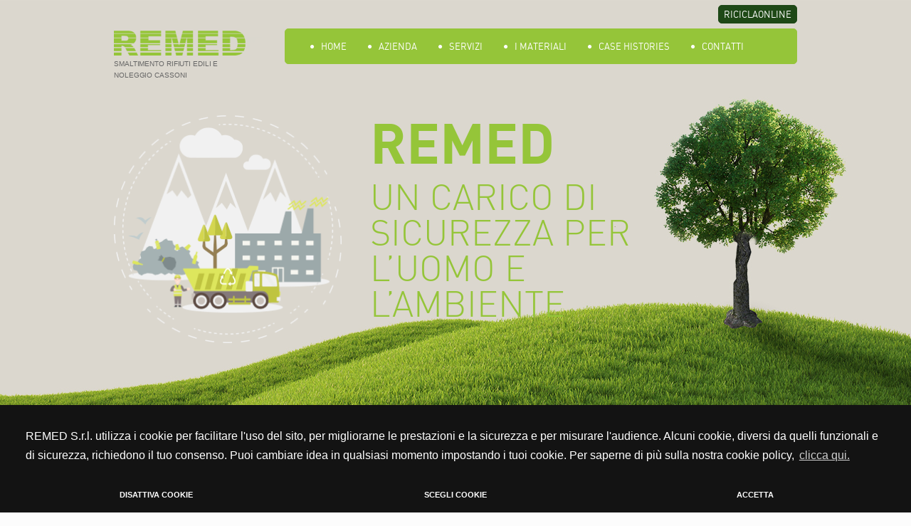

--- FILE ---
content_type: text/html; charset=UTF-8
request_url: http://www.remed.it/i-materiali/isolanti.html
body_size: 7550
content:





<!DOCTYPE html>
<html lang="it">

<head>
	<meta http-equiv="Content-Type" content="text/html; charset=UTF-8" />
	<title>Smaltimento Materiale Isolante</title>
	<meta name="description" content="Remed si occupa dello smaltimento di materiale isolante privi di amianto quale lana di vetro/roccia non pericolosa, perlite e vermiculite derivanti da opere di costruzione">

	<meta name="format-detection" content="telephone=no" />
	<meta content='width=device-width, initial-scale=1.0, maximum-scale=1.0, user-scalable=0' name='viewport' />

	<!-- CSS -->
	<link rel="stylesheet" href="http://www.remed.it/css/normalize.css">
	<link rel="stylesheet" href="http://www.remed.it/css/slick.css" type="text/css" />
	<link rel="stylesheet" href="http://www.remed.it/css/slick-theme.css" type="text/css" />

	<link rel="stylesheet" href="http://www.remed.it/css/datepicker.css" type="text/css" />

	<link rel="stylesheet" href="http://www.remed.it/css/fonts.css" type="text/css" />
	<link rel="stylesheet" href="http://www.remed.it/css/colorbox.css" type="text/css" />
	<link rel="stylesheet" href="http://www.remed.it/font-awesome-4.7.0/css/font-awesome.min.css" type="text/css" />
	<link rel="stylesheet" href="http://www.remed.it/css/fancySelect.css" />
	<link rel="stylesheet" href="http://www.remed.it/css/minimal/grey.css" />
	<link rel="stylesheet" href="http://www.remed.it/css/jquery.multilevelpushmenu.css" type="text/css" />
	<link rel="stylesheet" href="http://www.remed.it/css/jquery.accordion.css" type="text/css" />

	<link rel="stylesheet" href="http://www.remed.it/css/sweetalert2.min.css" type="text/css" />

	<link rel="stylesheet" href="http://www.remed.it/css/bootstrap-grid.css" type="text/css" media="screen" />
	<link rel="stylesheet" href="http://www.remed.it/css/griglia.css" type="text/css" media="screen" />
	<link rel="stylesheet" href="http://www.remed.it/css/print.css" media="print" type="text/css" />
	<link rel="stylesheet" href="http://www.remed.it/css/style.css?1684753464" type="text/css" />

	<link rel="stylesheet" href="http://www.remed.it/css/jquery.menu.css" type="text/css" />
	<!-- media query css -->

	<link rel="stylesheet" media="(min-width: 961px)" href="http://www.remed.it/css/desktop.css">
	<link rel="stylesheet" media="(min-width: 701px) and (max-width: 960px)" href="http://www.remed.it/css/tablet.css">
	<link rel="stylesheet" media="(max-width: 700px)" href="http://www.remed.it/css/mobile.css?1684751680">
	<link rel="shortcut icon" type="image/x-icon" href="http://www.remed.it/images/favicon.png" />

	<script>
		function getCookie(name) {
			var match = document.cookie.match(new RegExp('(^| )' + name + '=([^;]+)'));
			if (match) return match[2];
		}

		function grepArray(elems, callback, inv) {
			var ret = [];

			// Go through the array, only saving the items  
			// that pass the validator function  
			for (var i = 0, length = elems.length; i < length; i++) {
				if (!inv !== !callback(elems[i], i)) {
					ret.push(elems[i]);
				}
			}

			return ret;
		}

		var categorycookieold = getCookie('categorycookie');
		var anycookies = 1;
		let categorycookieoldo = [];
		if (typeof categorycookieold !== 'undefined') {
			categorycookieoldo = JSON.parse(categorycookieold);
			anycookies = 0;
		}
	</script>

	<!-- Global Site Tag (gtag.js) - Google Analytics www.remed.it-->

	<!-- <script async src="https://www.googletagmanager.com/gtag/js?id=UA-98339994-2"></script>
	<script>
	  window.dataLayer = window.dataLayer || [];
	  function gtag(){dataLayer.push(arguments)};
	  gtag('js', new Date());
	  gtag('config', 'UA-98339994-2');
	</script> -->
	
	<!-- Meta Pixel Code -->
	<script>
		! function(f, b, e, v, n, t, s) {
			if (f.fbq) return;
			n = f.fbq = function() {
				n.callMethod ?
					n.callMethod.apply(n, arguments) : n.queue.push(arguments)
			};
			if (!f._fbq) f._fbq = n;
			n.push = n;
			n.loaded = !0;
			n.version = '2.0';
			n.queue = [];
			t = b.createElement(e);
			t.async = !0;
			t.src = v;
			s = b.getElementsByTagName(e)[0];
			s.parentNode.insertBefore(t, s)
		}(window, document, 'script',
			'https://connect.facebook.net/en_US/fbevents.js');
		fbq('init', '321394800131365');
		fbq('track', 'PageView');
	</script>
	<noscript><img height="1" width="1" style="display:none" src="https://www.facebook.com/tr?id=321394800131365&ev=PageView&noscript=1" /></noscript>
	<!-- End Meta Pixel Code -->

</head>

<body>
		<header>
		<div class="container">
			<a target="_blank" class="riciclaonlinebtn" href="https://www.riciclaonline.it/">RICICLAONLINE</a>
			<div class="logo col-3 padding-right-h">
									<a href="http://www.remed.it/"> <img class="left" src="http://www.remed.it/images/logo.png" alt="Smaltimento rifiuti edili e noleggio cassoni">
						<span class="logotesto">Smaltimento rifiuti edili e noleggio cassoni</span></a>





							</div>
			<ul class="menu col-9 hide-tablet hide-mobile">
									<li>
						<a href="http://www.remed.it/">
							<i class="fa fa-circle bollino left" aria-hidden="true"></i><span class="f13">HOME</span>
						</a>
					</li>
													<li>
						<a href="http://www.remed.it/azienda.html">
							<i class="fa fa-circle bollino left" aria-hidden="true"></i><span class="f13">AZIENDA</span>
						</a>
					</li>
													<li>
						<a href="http://www.remed.it/servizi/">
							<i class="fa fa-circle bollino left" aria-hidden="true"></i><span class="f13">SERVIZI</span>
						</a>
					</li>
													<li>
						<a href="http://www.remed.it/i-materiali/">
							<i class="fa fa-circle bollino left" aria-hidden="true"></i><span class="f13">I MATERIALI</span>
						</a>
					</li>
													<li>
						<a href="http://www.remed.it/case-histories/">
							<i class="fa fa-circle bollino left" aria-hidden="true"></i><span class="f13">CASE HISTORIES</span>
						</a>
					</li>
													<li>
						<a href="http://www.remed.it/contatti.html">
							<i class="fa fa-circle bollino left" aria-hidden="true"></i><span class="f13">CONTATTI</span>
						</a>
					</li>
							</ul>
		</div>

		<div class="clear"></div>
		<div class="containerext">
			<div class="imageheader"></div>

			<!-- BOTTINE INFO -->
			<div class="cont-richiesta hide-pc">
				<div id="richiedi" class="circle-text2">
					<div>
						<a class="richiedi-info-top" href="http://www.remed.it/contatti.html">
							<img alt="Info" src="http://www.remed.it/images/info2.png">
							RICHIEDI INFO
						</a>
					</div>
				</div>
			</div>
			<!-- HAMBURGER PRINCIPALE -->
			<div class="contbollino hide-pc">
				<div class="circle-text" id="menu-display">
					<div>
						<hr />
						<hr />
						<hr />MENU
					</div>
				</div>
			</div>
		</div>
		<div class="clear50"></div>
		<div class="container flessibile stretchato headerimgtxt hide-element show-pc show-tablet">
			<img class="col-4  margin-right-h headerimg" src="http://www.remed.it/images/header-img.png" />
			<div class="col-7 headertxt flessibile centratoverticale">
				<div>
					<span class="title">REMED</span>
					<div class="clear"></div>
					<div class="subtitle">UN CARICO DI SICUREZZA PER L’UOMO E L’AMBIENTE</div>
				</div>
			</div>
		</div>

	</header>
	<div class="clear"></div>
	<div class="sloganm container flessibile stretchato headerimgtxt hide-element show-mobile">
		<div class="col-12 headertxt flessibile centratoverticale">
			<div>
				<span class="title">REMED</span>
				<div class="clear"></div>
				<div class="subtitle">UN CARICO DI SICUREZZA PER L’UOMO E L’AMBIENTE</div>
			</div>
		</div>
	</div>	<div class="clear20"></div>
<div class="container">
	<div class="menu-left col-3 padding-right-h hide-element show-pc">
	<div class="elenco-icone">
				
									<div class="icona-left bggrandelavoro txtwhite linka-sotto" title="Plastica">
						<img class="iconaBianca" alt="Plastica" src="http://www.remed.it/images/iconeronl/plastica-bianca.png" />
						<img class="iconaGrigia" alt="Plastica" src="http://www.remed.it/images/iconeronl/plastica-grigia.png" />
						<a href="http://www.remed.it/i-materiali/plastica.html" ></a>
						<div class="clear5"></div>
					</div>
									
									<div class="icona-left bggrandelavoro txtwhite linka-sotto" title="Legno">
						<img class="iconaBianca" alt="Legno" src="http://www.remed.it/images/iconeronl/tPGL64_legno.png" />
						<img class="iconaGrigia" alt="Legno" src="http://www.remed.it/images/iconeronl/legno-grigia.png" />
						<a href="http://www.remed.it/i-materiali/legno.html" ></a>
						<div class="clear5"></div>
					</div>
									
									<div class="icona-left bggrandelavoro txtwhite selected" title="Isolanti">
						<img class="iconaGrigia" alt="Isolanti" src="http://www.remed.it/images/iconeronl/isolanti-grigia.png" />
						<div class="clear5"></div>
					</div>			
									
									<div class="icona-left bggrandelavoro txtwhite linka-sotto" title="Macerie">
						<img class="iconaBianca" alt="Macerie" src="http://www.remed.it/images/iconeronl/IcWSK9_macerie-bianca.png" />
						<img class="iconaGrigia" alt="Macerie" src="http://www.remed.it/images/iconeronl/s8J313_macerie-grigia.png" />
						<a href="http://www.remed.it/i-materiali/macerie.html" ></a>
						<div class="clear5"></div>
					</div>
									
									<div class="icona-left bggrandelavoro txtwhite linka-sotto" title="Carta">
						<img class="iconaBianca" alt="Carta" src="http://www.remed.it/images/iconeronl/carta-bianca.png" />
						<img class="iconaGrigia" alt="Carta" src="http://www.remed.it/images/iconeronl/carta-grigia.png" />
						<a href="http://www.remed.it/i-materiali/carta.html" ></a>
						<div class="clear5"></div>
					</div>
									
									<div class="icona-left bggrandelavoro txtwhite linka-sotto" title="Lane Minerali">
						<img class="iconaBianca" alt="Lane Minerali" src="http://www.remed.it/images/iconeronl/lane-minerali-bianca.png" />
						<img class="iconaGrigia" alt="Lane Minerali" src="http://www.remed.it/images/iconeronl/lane-minerali-grigia.png" />
						<a href="http://www.remed.it/i-materiali/lane-minerali.html" ></a>
						<div class="clear5"></div>
					</div>
									
									<div class="icona-left bggrandelavoro txtwhite linka-sotto" title="Metalli">
						<img class="iconaBianca" alt="Metalli" src="http://www.remed.it/images/iconeronl/metalli-bianca.png" />
						<img class="iconaGrigia" alt="Metalli" src="http://www.remed.it/images/iconeronl/metalli-grigia.png" />
						<a href="http://www.remed.it/i-materiali/metalli.html" ></a>
						<div class="clear5"></div>
					</div>
									
									<div class="icona-left bggrandelavoro txtwhite linka-sotto" title="Guaine e Onduline">
						<img class="iconaBianca" alt="Guaine e Onduline" src="http://www.remed.it/images/iconeronl/onduline-bianca.png" />
						<img class="iconaGrigia" alt="Guaine e Onduline" src="http://www.remed.it/images/iconeronl/onduline-grigia.png" />
						<a href="http://www.remed.it/i-materiali/onduline.html" ></a>
						<div class="clear5"></div>
					</div>
									
									<div class="icona-left bggrandelavoro txtwhite linka-sotto" title="RAEE">
						<img class="iconaBianca" alt="RAEE" src="http://www.remed.it/images/iconeronl/raee-bianca.png" />
						<img class="iconaGrigia" alt="RAEE" src="http://www.remed.it/images/iconeronl/raee-grigia.png" />
						<a href="http://www.remed.it/i-materiali/raee.html" ></a>
						<div class="clear5"></div>
					</div>
									
									<div class="icona-left bggrandelavoro txtwhite linka-sotto" title="Apparecchiature Di Illuminazione">
						<img class="iconaBianca" alt="Apparecchiature Di Illuminazione" src="http://www.remed.it/images/iconeronl/illuminazione-bianca.png" />
						<img class="iconaGrigia" alt="Apparecchiature Di Illuminazione" src="http://www.remed.it/images/iconeronl/illuminazione-grigia.png" />
						<a href="http://www.remed.it/i-materiali/apparecchiature-di-illuminazione.html" ></a>
						<div class="clear5"></div>
					</div>
									
									<div class="icona-left bggrandelavoro txtwhite linka-sotto" title="Cartongesso Pulito">
						<img class="iconaBianca" alt="Cartongesso Pulito" src="http://www.remed.it/images/iconeronl/cartongess-bianca.png" />
						<img class="iconaGrigia" alt="Cartongesso Pulito" src="http://www.remed.it/images/iconeronl/cartongesso-grigia.png" />
						<a href="http://www.remed.it/i-materiali/cartongesso.html" ></a>
						<div class="clear5"></div>
					</div>
									
									<div class="icona-left bggrandelavoro txtwhite linka-sotto" title="Ingombranti">
						<img class="iconaBianca" alt="Ingombranti" src="http://www.remed.it/images/iconeronl/ingombranti-bianca.png" />
						<img class="iconaGrigia" alt="Ingombranti" src="http://www.remed.it/images/iconeronl/ingombranti-grigia.png" />
						<a href="http://www.remed.it/i-materiali/ingombranti.html" ></a>
						<div class="clear5"></div>
					</div>
									
									<div class="icona-left bggrandelavoro txtwhite linka-sotto" title="Misti">
						<img class="iconaBianca" alt="Misti" src="http://www.remed.it/images/iconeronl/xfr8eo_misti-AB.png" />
						<img class="iconaGrigia" alt="Misti" src="http://www.remed.it/images/iconeronl/UObLKv_misti-AA.png" />
						<a href="http://www.remed.it/i-materiali/misti.html" ></a>
						<div class="clear5"></div>
					</div>
									
									<div class="icona-left bggrandelavoro txtwhite linka-sotto" title="Fibrocemento">
						<img class="iconaBianca" alt="Fibrocemento" src="http://www.remed.it/images/iconeronl/SVdMQt_fibrocemento-ecologico-bianca.png" />
						<img class="iconaGrigia" alt="Fibrocemento" src="http://www.remed.it/images/iconeronl/gsdcX7_fibrocemento-ecologico-grigia.png" />
						<a href="http://www.remed.it/i-materiali/fibrocemento.html" ></a>
						<div class="clear5"></div>
					</div>
									
									<div class="icona-left bggrandelavoro txtwhite linka-sotto" title="Vetro">
						<img class="iconaBianca" alt="Vetro" src="http://www.remed.it/images/iconeronl/vetro-white.png" />
						<img class="iconaGrigia" alt="Vetro" src="http://www.remed.it/images/iconeronl/vetro-grey.png" />
						<a href="http://www.remed.it/i-materiali/vetro.html" ></a>
						<div class="clear5"></div>
					</div>
									
									<div class="icona-left bggrandelavoro txtwhite linka-sotto" title="Eternit">
						<img class="iconaBianca" alt="Eternit" src="http://www.remed.it/images/iconeronl/HD74Sa_logo-amianto-AB.png" />
						<img class="iconaGrigia" alt="Eternit" src="http://www.remed.it/images/iconeronl/logo-amianto-AA.png" />
						<a href="http://www.remed.it/i-materiali/eternit.html" ></a>
						<div class="clear5"></div>
					</div>
										</div>
	
	<div class="clear30"></div>
	<a class="contattaci-relativo" href="https://www.riciclaonline.it/">
	<img src="http://www.remed.it/images/contattaci-left.png" class="w100"/>
	<span class="span1">SEI UN <b>PRIVATO</b> O UN'<b>AZIENDA</b>?<br/><b>RICHIEDI UN PREVENTIVO</b></span>
	<span class="span2">contattaci</span>
</a>
<div class="clear30"></div>
<img src="http://www.remed.it/images/albo.jpg" class="w100"/></div>
	<div class="contenuto-destra col-9">
		<div class="briciole right txtdarkgreen">
			<a href="http://www.remed.it/">home &raquo;</a>
			<a href="http://www.remed.it/i-materiali/">i materiali &raquo;</a>
			<span>isolanti</span>
		</div>		
		<div class="clear40"></div>      	
		<div class="txt-left nohometitolo left">
			<h1 class="txt-left f30 title maiuscolo">SMALTIMENTO Isolanti</h1> 
			<h2 class="txt-left f16 title">Smaltimento materiale isolante, lana di vetro e lana di roccia</h2>  
			<div class="clear10"></div>
			<div class="homebordino"></div>
		</div>             
		
		
			

		<div class="clear20"></div>
		<span class="col-12 f16">
		Smaltimento materiali isolanti a base di poliuretano.		</span>
		<div class="clear30"></div>
		<img class="w100" src="http://www.remed.it/testateCRONL/960x300xisolanti.jpg" alt="Smaltimento Materiale Isolante"/>	
		<div class="clear40"></div>
		<a class="approfondisci flessibile centratoverticale giustificato txtwhite right" href="http://www.remed.it/i-materiali/cer-riferimento.html">
			<span class="txtcontinua">Consulta elenco CER</span>
			<span class="fa-stack fa-lg">
				<i class="fa fa-chevron-right fa-stack-1x"></i>
				<i class="fa fa-circle-thin fa-stack-2x text-danger"></i>
			</span>
		</a>
	</div>
</div>		
<div class="clear40"></div>

	<footer class="bggrandelavoro txtwhite">
	<div class="container">
		<div class="row">
			<div class="clear20 col-12"></div>
			<div class="col-12 txt-center"><b>REMED S.r.l.</b><br/>P.IVA 02550430983 - Capitale sociale 100.000,00 interamente versato - Iscrizione REA BS-459193</div>
			<div class="clear20 col-12"></div>
			<div class="col-md-4 col-12 footer1">
				Via Don Milani 60, 25020<br/>Flero (Brescia)			</div>
			<div class="col-md-4 col-12 footer2">
				T. 030.3660049<br/>F. 030.3660050			</div>
			<div class="col-md-4 col-12 footer3">
				info@remedsrl.it<br />
				<a href="http://www.remed.it/privacy-cookies-policy.html" rel="nofollow" style="text-decoration:underline;">privacy cookies policy</a>
				<div class="clear5"></div>
				<div class="row no-gutters">
					<a href="https://www.instagram.com/riciclaonline.it/" class="pr-2" target="_blank"><i class="fa fa-instagram socialicon"></i></a>
					<a href="https://www.facebook.com/riciclaonline.it" class="pr-2" target="_blank"><i class="fa fa-facebook-square socialicon"></i></a>
					<a href="https://www.linkedin.com/company/remeditalia/" class="pr-2" target="_blank"><i class="fa fa-linkedin-square socialicon"></i></a>
				</div>
			</div>
			<div class="col-12 txt-center mt2"><a target="_blank" rel="nofollow" href="https://www.timmagine.it/">Timmagine | Agenzia di marketing e comunicazione</a></div>
			<div class="clear20 col-12"></div>
		</div>
	</div>
</footer>
	<script src="http://www.remed.it/js/jquery-1.11.3.min.js" type="text/javascript" charset="utf-8"></script>
	<script src="http://www.remed.it/js/jquery.validate.min.js" type="text/javascript" charset="utf-8"></script>
	<script src="http://www.remed.it/js/jquery.colorbox-min.js" type="text/javascript" charset="utf-8"></script>

	<script src="http://www.remed.it/js/slick.min.js"></script>
	<script src="http://www.remed.it/js/fancySelect.js"></script>
	<script src="http://www.remed.it/js/icheck.js"></script>
	<script src="http://www.remed.it/js/jquery.multilevelpushmenu.min.js"></script>
	<script src="http://www.remed.it/js/sweetalert2.all.min.js"></script>
	<script src="http://www.remed.it/js/jquery.accordion.js"></script>
	<script src="http://www.remed.it/js/cookieconsent.min.js" type="text/javascript"></script>
	<link href="http://www.remed.it/css/cookieconsent.min.css" rel="stylesheet" type="text/css" />

	
	<script type="text/javascript">
    $(document).ready(function() {
      $.get( "http://www.remed.it/modules/include/mobile-menu.php?p1=materiale&menudataopen=isolanti", function( data ) {
				$( "body" ).prepend( data );
				// MENU RESPONSIVE
				
				// HTML markup implementation, overlap mode
				$('#menu').multilevelpushmenu({
				//containersToPush: [$('.elementtopush')],
				menuWidth: '200px',
				menuHeight: '100%',
				collapsed: true,
				fullCollapse: true,
				preventItemClick: false,
				backText: 'Torna indietro',
				backItemIcon: 'fa fa-angle-left',
				onCollapseMenuEnd: function() {
				$("#menu-display").one("click", handler1);
				$(".logo a").attr('href', 'http://www.remed.it/');
				},
				onExpandMenuEnd: function() {
				$(".logo a").attr('href', '#');
				}
				});
				
				// FINE MENU RESPONSIVE
				});
				
				function handler1() {
				$( '#menu' ).css('margin-left','0px');
				//$( '#menu' ).multilevelpushmenu( 'expand' );
				//alert('First handler: ' + $(this).text());
				
				var test = $('li[data-open="isolanti"]').parent().parent().parent().find("span.titolih2").first().text();
				//alert(test);
				var goal = $('li[data-open="isolanti"] > a').text();
				
				$('li[data-open=""]').addClass('active');
				
				
				//alert('isolanti');
				if (test=='') {
				$('#menu').multilevelpushmenu('expand');
				} else {
				$('#menu').multilevelpushmenu('expand', test);				
				}
				$(this).one("click", handler2);
				
				}
				function handler2() {
				$( '#menu' ).multilevelpushmenu( 'collapse' );
				//alert('Second handler: ' + $(this).text());
				$(this).one("click", handler1);
				}
				
				$("#menu-display").one("click", handler1);
      });
	$( window ).resize(function() {
		$( '#menu' ).multilevelpushmenu('redraw');
	});		
  </script>	<script>
		jQuery.extend(jQuery.validator.messages, {
			required: "Obbligatorio.",
			remote: "Controlla questo campo.",
			email: "Indirizzo email non valido.",
			url: "Inserisci un indirizzo web valido.",
			date: "Inserisci una data valida.",
			dateISO: "Inserisci una data valida (ISO).",
			number: "Inserisci un numero valido.",
			digits: "Inserisci solo numeri.",
			creditcard: "Inserisci un numero di carta di credito valido.",
			equalTo: "Il valore non corrisponde.",
			accept: "Inserisci un valore con un&apos;estensione valida.",
			maxlength: jQuery.validator.format("Non inserire pi&ugrave; di {0} caratteri."),
			minlength: jQuery.validator.format("Inserisci almeno {0} caratteri."),
			rangelength: jQuery.validator.format("Inserisci un valore compreso tra {0} e {1} caratteri."),
			range: jQuery.validator.format("Inserisci un valore compreso tra {0} e {1}."),
			max: jQuery.validator.format("Inserisci un valore minore o uguale a {0}."),
			min: jQuery.validator.format("Inserisci un valore maggiore o uguale a {0}.")
		});


		$(document).ready(function() {

			/* cookie consent */
			var p;
			cookieconsent.initialise({
				type: 'opt-out2',
				layout: 'category',
				palette: {
					"popup": {
						"background": "#131313",
						"text": "#ffffff",
						"border": "1px solid #131313"
					},
					"button": {
						"background": "#333333",
						"text": "#ffffff"
					},
				},
				revokable: true,
				onPopupOpen: function() {
					//console.log('<em>onPopupOpen()</em> called');
				},
				onPopupClose: function() {},
				onInitialise: function(status) {
					console.log('<em>onInitialise()</em> called with status <em>' + status + '</em>');
				},
				onStatusChange: function(status) {
					location.reload();
					//console.log('<em>onStatusChange()</em> called with status <em>'+status+'</em>');
				},
				onRevokeChoice: function() {
					//console.log('<em>onRevokeChoice()</em> called');
				},
				"content": {
					"message": "REMED S.r.l. utilizza i cookie per facilitare l'uso del sito, per migliorarne le prestazioni e la sicurezza e per misurare l'audience. Alcuni cookie, diversi da quelli funzionali e di sicurezza, richiedono il tuo consenso. Puoi cambiare idea in qualsiasi momento impostando i tuoi cookie. Per saperne di più sulla nostra cookie policy,",
					"dismiss": "CHIUDI",
					"deny": "DISATTIVA COOKIE",
					"choose": "SCEGLI COOKIE",
					"allow": "ACCETTA",
					"save_close": "Salva e chiudi",
					"link": "clicca qui.",
					"href": "http://www.remed.it/privacy-cookies-policy.html",
					"categories": categoriesprint({
						essential: {
							title: `Tecnici`,
							description: `Cookie tecnici indispensabili per il funzionamento del sito`,
							value: 2
						},
						analytics: {
							title: `Analytics`,
							description: `Cookie installati da Google Analytics. Usati per calcolare dati di visitatori, sessioni, campagne e tenere traccia dell'uso del sito per il report di Google Analytics. I cookie memorizzano informazioni anonime e assegnano un numero generato in modo casuale per conteggiare i visitatori unici.`,
							value: 0
						},
						facebook: {
							title: `Facebook`,
							description: `Cookie installati da Facebook. Usato per distinguere e tenere traccia dei visitatori unici.`,
							value: 0
						}
					})
				}
			}, function(popup) {
				p = popup;
			}, function(err) {
				console.error(err);
			});






			$(document).on("click", ".emailcollector", function(e) {
				e.preventDefault();
				Swal.fire({
					html: `<form action="http://www.remed.it/exeEmailcollector.php" method="post" accept-charset="utf-8" id="emailcollectorform" class="emailcollectorform">
					<input name="refe" value="http://www.remed.it/i-materiali/isolanti.html" type="hidden"/>

					<input type="text" name="url" value="" style="display:none" />
                    <input type="hidden" name="formLoaded6tY4bPYk" value="MTc2MzQ0MzMxOQ==" />

					<span class="txtgreen fs-18">Forniscici la tua email per poter scaricare il documento</span>
					<div class="clear"></div>
					<div class="relativo row-mail">
						<label for="email">email</label>
						<div class="clear"></div>
						<input autocomplete="off" type="email" name="email" required="required" id="email" class="campoEmail">
					</div>
					<div class="clear"></div>
					<input type="checkbox" name="Privacy" value="Accettata" id="Privacy" required="required"  style="width: 25px"/>
					<a style="cursor: pointer; text-decoration:underline; color:#555555;font-size:11px;width: 95%;margin-bottom:20px;" class="avanti privacypop f30" > Accettazione Tratt. Dati Personali *</a> <label for="Privacy"></label><br />
					<br />
					<div class="clear"></div>
					<button class="emailcollectorsend hvr-rectangle-in center centrato-mobile" type="submit" name="INVIA">INVIA</button>
					</form>`,
					padding: '.5rem',
					backdrop: false,
					allowOutsideClick: true,
					showConfirmButton: false,
					showCancelButton: false,
					showCloseButton: true,
					customClass: {
						container: 'emailcollector-swal'
					},
					didRender: function(x) {
						$('.emailcollectorsend').on("click", function(e) {

							$("#emailcollectorform").validate({
								errorPlacement: function(error, element) {
									$(element).closest("form").find("label[for='" + element.attr("id") + "']").append(error);
								}
							});
						});
						var w = window,
							d = document,
							e = d.documentElement,
							g = d.getElementsByTagName('body')[0],
							x = w.innerWidth || e.clientWidth || g.clientWidth,
							y = w.innerHeight || e.clientHeight || g.clientHeight;
						if (x >= 1080) {
							$(".privacypop").colorbox({
								maxWidth: '95%',
								maxHeight: '95%',
								minWidth: '50%',
								minHeight: '50%',
								iframe: true,
								href: "http://www.remed.it/privacy.htm",
								innerWidth: '50%',
								innerHeight: '50%'
							});
						} else if (x >= 640) {
							$(".privacypop").colorbox({
								maxWidth: '95%',
								maxHeight: '95%',
								minWidth: '50%',
								minHeight: '50%',
								iframe: true,
								href: "http://www.remed.it/privacy.htm",
								innerWidth: '50%',
								innerHeight: '50%'
							});
						} else {
							$(".privacypop").colorbox({
								maxWidth: '95%',
								maxHeight: '95%',
								minWidth: '50%',
								minHeight: '50%',
								iframe: true,
								href: "http://www.remed.it/privacy.htm",
								innerWidth: '95%',
								innerHeight: '95%'
							});
						}
					}
				});
			});


			// validate the form when it is submitted
			$("#formContatti").validate({
				errorPlacement: function(error, element) {
					$(element).closest("form").find("label[for='" + element.attr("id") + "']").append(error);
				}
			});

			$(".vimeo").colorbox({
				iframe: true,
				innerWidth: "90%",
				innerHeight: "90%",
				maxHeight: "90%",
				maxWidth: "90%"
			});

			$(".colorbox").colorbox({
				maxWidth: '90%',
				maxHeight: '90%'
			});

			var w = window,
				d = document,
				e = d.documentElement,
				g = d.getElementsByTagName('body')[0],
				x = w.innerWidth || e.clientWidth || g.clientWidth,
				y = w.innerHeight || e.clientHeight || g.clientHeight;
			if (x >= 1080) {
				$(".privacypop").colorbox({
					maxWidth: '95%',
					maxHeight: '95%',
					minWidth: '50%',
					minHeight: '50%',
					iframe: true,
					href: "http://www.remed.it/privacy.htm",
					innerWidth: '50%',
					innerHeight: '50%'
				});
			} else if (x >= 640) {
				$(".privacypop").colorbox({
					maxWidth: '95%',
					maxHeight: '95%',
					minWidth: '50%',
					minHeight: '50%',
					iframe: true,
					href: "http://www.remed.it/privacy.htm",
					innerWidth: '50%',
					innerHeight: '50%'
				});
			} else {
				$(".privacypop").colorbox({
					maxWidth: '95%',
					maxHeight: '95%',
					minWidth: '50%',
					minHeight: '50%',
					iframe: true,
					href: "http://www.remed.it/privacy.htm",
					innerWidth: '95%',
					innerHeight: '95%'
				});
			}

			$('.linka-sotto').click(function() {
				document.location.href = $(this).find('a').attr('href');
			});
			$('.linka-sotto').css('cursor', 'pointer');
		});
		$(window).ready(function() {

		});
		$(window).load(function() {
			maxheight = 0;
			$('.boxHLavoro .icona').each(function() {
				var heightx = $(this).height();
				if (heightx > maxheight) {
					maxheight = heightx;
				}
			});
			$('.boxHLavoro .icona').each(function() {
				$(this).height(maxheight);
			});
			maxheight = 0;
			$('.titoloCase').each(function() {
				var heightx = $(this).height();
				if (heightx > maxheight) {
					maxheight = heightx;
				}
			});
			$('.titoloCase').each(function() {
				$(this).height(maxheight);
			});
			maxheight = 0;
			$('.descrizioneCase').each(function() {
				var heightx = $(this).height();
				if (heightx > maxheight) {
					maxheight = heightx;
				}
			});
			$('.descrizioneCase').each(function() {
				$(this).height(maxheight);
			});

			$("#filosofia-aziendale").click(function() {
				$('html, body').animate({
					scrollTop: $("#filosofia-aziendaleL").offset().top
				}, 1000);
			});
			$("#chi-siamo").click(function() {
				$('html, body').animate({
					scrollTop: $("#chi-siamoL").offset().top
				}, 1000);
			});
			$("#certificazioni").click(function() {
				$('html, body').animate({
					scrollTop: $("#certificazioniL").offset().top
				}, 1000);
			});



		});
		$(window).resize(function() {
			maxheight = 0;
			$('.boxHLavoro .icona').each(function() {
				$(this).height("auto");
				var heightx = $(this).height();
				if (heightx > maxheight) {
					maxheight = heightx;
				}
			});
			$('.boxHLavoro .icona').each(function() {
				$(this).height(maxheight);
			});

			maxheight = 0;
			$('.titoloCase').each(function() {
				$(this).height("auto");
				var heightx = $(this).height();
				if (heightx > maxheight) {
					maxheight = heightx;
				}
			});
			$('.titoloCase').each(function() {
				$(this).height(maxheight);
			});

			maxheight = 0;
			$('.descrizioneCase').each(function() {
				$(this).height("auto");
				var heightx = $(this).height();
				if (heightx > maxheight) {
					maxheight = heightx;
				}
			});
			$('.descrizioneCase').each(function() {
				$(this).height(maxheight);
			});
		});
	</script>

	<script>
		var dataurl = "http://www.remed.it/";
	</script>


	<script>
		var cookiename = "www.remed.it/"
	</script>
	<!-- <script type="text/javascript" src="http://www.remed.it/js/eu_cookie_banner.js"></script> -->


	</body>

</html>

--- FILE ---
content_type: text/css
request_url: http://www.remed.it/css/slick.css
body_size: 895
content:
/* Slider */
.slick-slider
{
    position: relative;

    display: block;

    -moz-box-sizing: border-box;
         box-sizing: border-box;

    -webkit-user-select: none;
       -moz-user-select: none;
        -ms-user-select: none;
            user-select: none;

    -webkit-touch-callout: none;
    -khtml-user-select: none;
    -ms-touch-action: pan-y;
        touch-action: pan-y;
    -webkit-tap-highlight-color: transparent;
}

.slick-list
{
    position: relative;

    display: block;
    overflow: hidden;

    margin: 0;
    padding: 0;
}
.slick-list:focus
{
    outline: none;
}
.slick-list.dragging
{
    cursor: pointer;
    cursor: hand;
}

.slick-slider .slick-track,
.slick-slider .slick-list
{
    -webkit-transform: translate3d(0, 0, 0);
       -moz-transform: translate3d(0, 0, 0);
        -ms-transform: translate3d(0, 0, 0);
         -o-transform: translate3d(0, 0, 0);
            transform: translate3d(0, 0, 0);
}

.slick-track
{
    position: relative;
    top: 0;
    left: 0;

    display: block;
}
.slick-track:before,
.slick-track:after
{
    display: table;

    content: '';
}
.slick-track:after
{
    clear: both;
}
.slick-loading .slick-track
{
    visibility: hidden;
}

.slick-slide
{
    display: none;
    float: left;

    height: 100%;
    min-height: 1px;
}
[dir='rtl'] .slick-slide
{
    float: right;
}
.slick-slide img
{
    display: block;
    margin: 0 auto;
}
.slick-slide.slick-loading img
{
    display: none;
}
.slick-slide.dragging img
{
    pointer-events: none;
}
.slick-initialized .slick-slide
{
    display: block;
}
.slick-loading .slick-slide
{
    visibility: hidden;
}
.slick-vertical .slick-slide
{
    display: block;

    height: auto;

    border: 1px solid transparent;
}

.slick-prev
{
    position: absolute;
    left: 0px;
    opacity: 1;
    z-index: 3;
    text-indent: -9999px;
    overflow: hidden;
    text-decoration: none;
    height: 143px;
    width: 75px;
    background: url("../images/freccia-left.png") no-repeat scroll left top transparent;
    top: 280px;
    border: 0;
    cursor: pointer;
}

.slick-prev:active {
  opacity: 1.0;
  }
  
  
.slick-next
{
    position: absolute;
    left: auto;
    right: 0px;
    opacity: 1;
    z-index: 3;
    text-indent: -9999px;
    overflow: hidden;
    text-decoration: none;
    height: 143px;
    width: 75px;
    background: url("../images/freccia-right.png") no-repeat scroll right top transparent;
    top: 280px;
    border: 0;
    cursor: pointer;
}

.slick-next:active {
  opacity: 1.0;
  }
  
  
.slick-prev2
{
    position: absolute;
    left: -1px;
    z-index: 3;
    text-indent: -9999px;
    overflow: hidden;
    text-decoration: none;
    height: 51px;
    width: 49px;
    background: url("../images/freccia-left.jpg") no-repeat scroll left top transparent;
    top: 50%;
    border: 0;
    cursor: pointer;
    margin-top: -25px;
    padding: 0;
}

.slick-prev2:active {
    background: url("../images/freccia-left.jpg") no-repeat scroll left top transparent;
}
  
  
.slick-next2
{
    position: absolute;
    left: auto;
    right: 0;
    z-index: 3;
    text-indent: -9999px;
    overflow: hidden;
    text-decoration: none;
    height: 51px;
    width: 49px;
    background: url("../images/freccia-right.jpg") no-repeat scroll left top transparent;
    top: 50%;
    border: 0;
    cursor: pointer;
    margin-top: -25px;
    padding: 0;
}

.slick-next2:active {
    background: url("../images/freccia-right.jpg") no-repeat scroll left top transparent;
}


.slick-prev3
{
    position: absolute;
    left: 304px;
    z-index: 3;
    text-indent: -9999px;
    overflow: hidden;
    text-decoration: none;
    height: 38px;
    width: 20px;
    background: url("../images/freccia-left.png") no-repeat scroll left top transparent;
    top: 0;
    border: 0;
    cursor: pointer;
    margin-top: 78px;
}

.slick-prev3:active {
    background: url("../images/freccia-left.png") no-repeat scroll left top transparent;
}
  
  
.slick-next3
{
    position: absolute;
    right: -42px;
    z-index: 3;
    text-indent: -9999px;
    overflow: hidden;
    text-decoration: none;
    height: 38px;
    width: 20px;
    background: url("../images/freccia-right.png") no-repeat scroll left top transparent;
    top: 0;
    border: 0;
    cursor: pointer;
    margin-top: 78px;
}

.slick-next3:active {
    background: url("../images/freccia-right.png") no-repeat scroll left top transparent;
}

--- FILE ---
content_type: text/css
request_url: http://www.remed.it/css/fonts.css
body_size: 244
content:
@font-face {font-family: 'dinbold';src: url('../fonts/din-bold-webfont.eot');src: url('../fonts/din-bold-webfont.eot?#iefix') format('embedded-opentype'),url('../fonts/din-bold-webfont.woff') format('woff'),url('../fonts/din-bold-webfont.ttf') format('truetype'),url('../fonts/din-bold-webfont.svg#dinbold') format('svg');font-weight: normal;font-style: normal;}
@font-face {font-family: 'dinlight';src: url('../fonts/din-light-webfont.eot');src: url('../fonts/din-light-webfont.eot?#iefix') format('embedded-opentype'),url('../fonts/din-light-webfont.woff') format('woff'),url('../fonts/din-light-webfont.ttf') format('truetype'),url('../fonts/din-light-webfont.svg#dinlight') format('svg');font-weight: normal;font-style: normal;}
@font-face {font-family: 'dinregular';src: url('../fonts/din-regular-webfont.eot');src: url('../fonts/din-regular-webfont.eot?#iefix') format('embedded-opentype'),url('../fonts/din-regular-webfont.woff') format('woff'),url('../fonts/din-regular-webfont.ttf') format('truetype'),url('../fonts/din-regular-webfont.svg#dinregular') format('svg');font-weight: normal;font-style: normal;}


--- FILE ---
content_type: text/css
request_url: http://www.remed.it/css/fancySelect.css
body_size: 1030
content:
div.fancy-select {
	position: relative;
	font-weight: bold;
	text-transform: uppercase;
	font-size: 13px;
	color: #46565D;
}

div.fancy-select.disabled {
	opacity: 0.5;
}

div.fancy-select select:focus + div.trigger {
	/*box-shadow: 0 0 0 2px #4B5468;*/
}

div.fancy-select select:focus + div.trigger.open {
	box-shadow: none;
}

div.fancy-select div.trigger {
	border-radius: 4px;
	cursor: pointer;
	padding: 13px 13px 13px 31px;
	white-space: nowrap;
	overflow: hidden;
	text-overflow: ellipsis;
	position: relative;
	background: #75797A url('../images/freccia-select.png') no-repeat 412px center;
	/*border: 1px solid #99A5BE;
	border-top-color: #A5B2CB;
    */
	color: white;
	box-shadow: 0 1px 2px rgba(0, 0, 0, 0.2);
	width: 470px;

	transition: all 240ms ease-out;
	-webkit-transition: all 240ms ease-out;
	-moz-transition: all 240ms ease-out;
	-ms-transition: all 240ms ease-out;
	-o-transition: all 240ms ease-out;
}

div.fancy-select div.trigger:after {
	content: "";
	display: block;
	position: absolute;
	width: 0;
	height: 0;
	/*border: 5px solid transparent;
	border-top-color: #4B5468;*/
	top: 20px;
	right: 9px;
}

div.fancy-select div.trigger.open {
	/*border: 1px solid #475062;*/
	color: white;
	box-shadow: none;
    background: #75797A url('../images/freccia-select.png') no-repeat 412px center;
}

div.fancy-select div.trigger.open:after {
	/*border-top-color: #7A8498;*/
}

div.fancy-select ul.options {
	list-style: none;
	margin: 0;
	position: absolute;
	top: 40px;
	left: 0;
	visibility: hidden;
	opacity: 0;
	z-index: 50;
	max-height: 220px;
	overflow: auto;
	background: #ced8dc;
	border-radius: 4px;
	border: 1px solid #ced8dc;
	box-shadow: 0 1px 2px rgba(0, 0, 0, 0.2);
	min-width: 470px;
	padding-left: 0;

	transition: opacity 300ms ease-out, top 300ms ease-out, visibility 300ms ease-out;
	-webkit-transition: opacity 300ms ease-out, top 300ms ease-out, visibility 300ms ease-out;
	-moz-transition: opacity 300ms ease-out, top 300ms ease-out, visibility 300ms ease-out;
	-ms-transition: opacity 300ms ease-out, top 300ms ease-out, visibility 300ms ease-out;
	-o-transition: opacity 300ms ease-out, top 300ms ease-out, visibility 300ms ease-out;
}

div.fancy-select ul.options.open {
	visibility: visible;
	top: 50px;
	opacity: 1;

	/* have to use a non-visibility transition to prevent this iOS issue (bug?): */
	/*http://stackoverflow.com/questions/10736478/css-animation-visibility-visible-works-on-chrome-and-safari-but-not-on-ios*/
	transition: opacity 300ms ease-out, top 300ms ease-out;
	-webkit-transition: opacity 300ms ease-out, top 300ms ease-out;
	-moz-transition: opacity 300ms ease-out, top 300ms ease-out;
	-ms-transition: opacity 300ms ease-out, top 300ms ease-out;
	-o-transition: opacity 300ms ease-out, top 300ms ease-out;
}

div.fancy-select ul.options.overflowing {
	top: auto;
	bottom: 40px;

	transition: opacity 300ms ease-out, bottom 300ms ease-out, visibility 300ms ease-out;
	-webkit-transition: opacity 300ms ease-out, bottom 300ms ease-out, visibility 300ms ease-out;
	-moz-transition: opacity 300ms ease-out, bottom 300ms ease-out, visibility 300ms ease-out;
	-ms-transition: opacity 300ms ease-out, bottom 300ms ease-out, visibility 300ms ease-out;
	-o-transition: opacity 300ms ease-out, bottom 300ms ease-out, visibility 300ms ease-out;
}

div.fancy-select ul.options.overflowing.open {
	top: auto;
	bottom: 50px;

	transition: opacity 300ms ease-out, bottom 300ms ease-out;
	-webkit-transition: opacity 300ms ease-out, bottom 300ms ease-out;
	-moz-transition: opacity 300ms ease-out, bottom 300ms ease-out;
	-ms-transition: opacity 300ms ease-out, bottom 300ms ease-out;
	-o-transition: opacity 300ms ease-out, bottom 300ms ease-out;
}

div.fancy-select ul.options li {
	padding: 12px 12px 8px 12px;
	color: #6a5d5d;
	cursor: pointer;
	white-space: nowrap;

	transition: all 150ms ease-out;
	-webkit-transition: all 150ms ease-out;
	-moz-transition: all 150ms ease-out;
	-ms-transition: all 150ms ease-out;
	-o-transition: all 150ms ease-out;
}

div.fancy-select ul.options li.selected {
	background: rgba(117, 121, 122, 0.3);
	color: #6a5d5d;
}

div.fancy-select ul.options li.hover {
	color: #6a5d5d;
	background: rgba(117, 121, 122, 0.3);
}

--- FILE ---
content_type: text/css
request_url: http://www.remed.it/css/jquery.multilevelpushmenu.css
body_size: 682
content:
.multilevelpushmenu_wrapper {
	position: absolute;
	overflow: hidden;
	min-width: 100%;
	min-height: 100%;
	margin: 0;
	padding: 0;
}

.multilevelpushmenu_wrapper .levelHolderClass {
	position: absolute;
	overflow: hidden;
	top: 0;
	background: #336ca6;
	width: auto;
	min-height: 100%;
	font-family: 'Nova';
		font-size: 1em;
	zoom: 1;
}

.multilevelpushmenu_wrapper .ltr {
	margin-left: -100%;
	left: 0;
	-moz-box-shadow: 5px 0 5px -5px #1f4164;
	-webkit-box-shadow: 5px 0 5px -5px #1f4164;
	box-shadow: 5px 0 5px -5px #1f4164;
	filter: progid:DXImageTransform.Microsoft.Shadow(color=#1f4164,direction=90,strength=2);
}

.multilevelpushmenu_wrapper .rtl {
	margin-right: -100%;
	right: 0;
	-moz-box-shadow: 5px 0 5px 5px #1f4164;
	-webkit-box-shadow: 5px 0 5px 5px #1f4164;
	box-shadow: 5px 0 5px 5px #1f4164;
	filter: progid:DXImageTransform.Microsoft.Shadow(color=#1f4164,direction=270,strength=2);
}

.multilevelpushmenu_wrapper .multilevelpushmenu_inactive {
	background: #2e6196;
}

.multilevelpushmenu_wrapper span.titolih2 {
	font-size: 1.5em;
	line-height: 1em;
	font-weight: bold;
	color: #1f4164;
	padding: 0 .4em 0 .4em;
	display: block;
}

.multilevelpushmenu_wrapper ul {
	list-style: none;
	padding: 0;
	margin: 0;
}

.multilevelpushmenu_wrapper li {
	cursor: pointer;
	border-top: 1px solid #535353;
	padding: .4em .4em .4em .4em;
}

.multilevelpushmenu_wrapper li:last-child {
	border-bottom: 1px solid #535353;
}

.multilevelpushmenu_wrapper li:hover {
	background-color: #535353;
}

.multilevelpushmenu_wrapper a {
	display: block;
	outline: none;
	overflow: hidden;
	font-size: 1.5em;
	line-height: 1em;
	padding: .2em .2em;
	text-decoration: none;
	color: #fff;
}

.multilevelpushmenu_wrapper a:hover {
	color: #ffe;
}

.multilevelpushmenu_wrapper .backItemClass {
	display: block;
	padding: .4em .4em .4em .4em;
	background: #393939;
	border-top: 1px solid #295685;
}

.multilevelpushmenu_wrapper .floatRight {
	float: right;
}

.multilevelpushmenu_wrapper .floatLeft {
	float: left;
}

.multilevelpushmenu_wrapper .cursorPointer {
	cursor: pointer;
}

.multilevelpushmenu_wrapper .iconSpacing_ltr {
	padding: 0 .4em 0 0;
}

.multilevelpushmenu_wrapper .iconSpacing_rtl {
	padding: 0 0 0 .4em;
}

--- FILE ---
content_type: text/css
request_url: http://www.remed.it/css/griglia.css
body_size: 612
content:
/** GRIGLIA **/
.col-12, .col-11, .col-10, .col-9, .col-8, .col-7, .col-6, .col-5, .col-5h, .col-4, .col-4m, .col-3, .col-2, .col-1{float:left; display: block; box-sizing: border-box;}
.col-12{width:100%;}
.col-11{width:91.66666667%;}
.col-10{width:83.33333333%;}
.col-9{width:75%;}
.col-8{width:66.66666667%;}
.col-7{width:58.33333333%;}
.col-6{width:50%;}
.col-6c{width:50%;}
.col-5h{width:45.83333333%;}
.col-5{width:41.66666667%;}
.col-4{width:33.33333333%;}
.col-4m{width:32%; margin-right:2%;}
.col-4m:last-child{margin-right:0;}
.col-3{width:25%;}
.col-2{width:16.66666667%;}
.col-1{width:8.33333333%;}


.margin-left-11{margin-left:91.66666667%;}
.margin-left-10{margin-left:83.33333333%;}
.margin-left-9{margin-left:75%;}
.margin-left-8{margin-left:66.66666667%;}
.margin-left-7{margin-left:58.33333333%;}
.margin-left-6{margin-left:50%;}
.margin-left-5{margin-left:41.66666667%;}
.margin-left-4{margin-left:33.33333333%;}
.margin-left-3{margin-left:25%;}
.margin-left-2h{margin-left:20.83333333%;}
.margin-left-2{margin-left:16.66666667%;}
.margin-left-1{margin-left:8.33333333%;}
.margin-left-h{margin-left:4.1666666%;}

.margin-right-11{margin-right:91.66666667%;}
.margin-right-10{margin-right:83.33333333%;}
.margin-right-9{margin-right:75%;}
.margin-right-8{margin-right:66.66666667%;}
.margin-right-7{margin-right:58.33333333%;}
.margin-right-6{margin-right:50%;}
.margin-right-5{margin-right:41.66666667%;}
.margin-right-4{margin-right:33.33333333%;}
.margin-right-3{margin-right:25%;}
.margin-right-2h{margin-right:20.83333333%;}
.margin-right-2{margin-right:16.66666667%;}
.margin-right-1{margin-right:8.33333333%;}
.margin-right-h{margin-right:4.1666666%;}

.padding-left-11{padding-left:91.66666667%;}
.padding-left-10{padding-left:83.33333333%;}
.padding-left-9{padding-left:75%;}
.padding-left-8{padding-left:66.66666667%;}
.padding-left-7{padding-left:58.33333333%;}
.padding-left-6{padding-left:50%;}
.padding-left-5{padding-left:41.66666667%;}
.padding-left-4{padding-left:33.33333333%;}
.padding-left-3{padding-left:25%;}
.padding-left-2h{padding-left:20.83333333%;}
.padding-left-2{padding-left:16.66666667%;}
.padding-left-1{padding-left:8.33333333%;}
.padding-left-h{padding-left:4.1666666%;}

.padding-right-11{padding-right:91.66666667%;}
.padding-right-10{padding-right:83.33333333%;}
.padding-right-9{padding-right:75%;}
.padding-right-8{padding-right:66.66666667%;}
.padding-right-7{padding-right:58.33333333%;}
.padding-right-6{padding-right:50%;}
.padding-right-5{padding-right:41.66666667%;}
.padding-right-4{padding-right:33.33333333%;}
.padding-right-3{padding-right:25%;}
.padding-right-2h{padding-right:20.83333333%;}
.padding-right-2{padding-right:16.66666667%;}
.padding-right-1{padding-right:8.33333333%;}
.padding-right-h{padding-right:4.1666666%;}

.padding-left-right-h{padding-right:4.1666666%;padding-left:4.1666666%;}
.padding-left-right-10p{padding-right:10px;padding-left:10px;}
.padding-10p{padding:10px;}
.padding-20p{padding:20px;}

--- FILE ---
content_type: text/css
request_url: http://www.remed.it/css/style.css?1684753464
body_size: 3103
content:
/** STANDARD **/
body {
  font-family: "dinregular";
  font-weight: normal;
  font-size: 13px;
  position: relative;
  background: #fcfcfc;
  color: #4f4f4f;
}
img {
  max-width: 100%;
  display: block;
}
* {
  box-sizing: border-box;
}
a {
  color: inherit;
  text-decoration: none;
}

b,
strong {
  font-family: "dinbold";
  font-weight: normal;
}

.clear {
  clear: both;
}
.clear5 {
  clear: both;
  height: 5px;
}
.clear10 {
  clear: both;
  height: 10px;
}
.clear15 {
  clear: both;
  height: 15px;
}
.clear20 {
  clear: both;
  height: 20px;
}
.clear30 {
  clear: both;
  height: 30px;
}
.clear40 {
  clear: both;
  height: 40px;
}
.clear50 {
  clear: both;
  height: 50px;
}
.clear60 {
  clear: both;
  height: 60px;
}
.clear100 {
  clear: both;
  height: 100px;
}
.clear120 {
  clear: both;
  height: 120px;
}
.left {
  float: left;
}
.right {
  float: right;
}
.w100 {
  width: 100%;
}
.bordato {
  border-left: 1px solid #ccc;
}
.sbordato {
  border: 0px;
}
.txt-left {
  text-align: left;
}
.txt-right {
  text-align: right;
}
.txt-center {
  text-align: center;
}
.margin0auto {
  margin: 0 auto;
}
.bloccato {
  display: block;
}
.relativo {
  position: relative;
}

.flessibile {
  display: flex;
  display: -webkit-box;
  display: -ms-flexbox;
  display: -webkit-flex;
}
.flessibilei {
  display: inline-flex;
  display: -webkit-box;
  display: -ms-flexbox;
  display: -webkit-inline-flex;
}
.flessibileforzato {
  display: flex !important;
  display: -webkit-box !important;
  display: -ms-flexbox !important;
  display: -webkit-flex !important;
}
.centratoverticale {
  align-items: center;
  -webkit-align-items: center;
}
.centratoorizzontale {
  justify-content: center;
  -webkit-justify-content: center;
}
.allineatoorizzontale {
  align-content: center;
  -webkit-align-content: center;
}
.giustificato {
  justify-content: space-around;
  -webkit-justify-content: space-around;
}
.giustificato2 {
  justify-content: space-between;
  -webkit-justify-content: space-between;
}
.stretchato {
  align-items: stretch;
  -webkit-align-items: stretch;
}
.stretchato2 {
  align-content: stretch;
  -webkit-align-content: stretch;
}
.wrappato {
  flex-wrap: wrap;
  -webkit-flex-wrap: wrap;
}
.hide-element {
  display: none;
}
.hide-elementh {
  height: 0px;
  opacity: 0;
  overflow: hidden;
}
.titolo {
  display: block;
}
.fullscreen {
  width: 100%;
  margin: 0 auto;
  float: left;
}
.container {
  width: 960px;
  margin: 0 auto;
  position: relative;
}

.bgnero {
  background-color: #51514f;
}
.bgpanna {
  background-color: #efefef;
}
.bggreen {
  background-color: #83b426;
}
.bggrigino {
  background-color: #dbdbdb;
}
.bgbianco {
  background-color: #fff;
}
.bgtrasp {
  background-color: transparent !important;
}

.txtgreen {
  color: #83b426;
}
.txtdarkgreen {
  color: #95c539;
}
.txtwhite {
  color: #fff;
}
.txtnero {
  color: #6a5d5d;
}
.txtred {
  color: red !important;
}

.f13 {
  font-size: 13px;
  line-height: 14px;
}
.f14-18 {
  font-size: 14px;
  line-height: 18px;
}
.f14-22 {
  font-size: 14px;
  line-height: 22px;
}
.f16 {
  font-size: 14px;
  line-height: 20px;
}
.f18 {
  font-size: 18px;
  line-height: 20px;
}
.f20 {
  font-size: 20px;
  line-height: 22px;
}
.f30 {
  font-size: 30px;
  line-height: 30px;
}

/* HEADER */
header {
  background-image: url("../images/header.jpg");
  background-position: center center;
  background-repeat: no-repeat;
  height: 584px;
  padding-top: 40px;
}

header .logo img {
  width: 100%;
}
header .logo span {
  color: #666;
  font-family: "Ubuntu Condensed", sans-serif;
  font-size: 10px;
  letter-spacing: -0.1px;
  text-transform: uppercase;
  width: 100%;
  text-align: left;
  padding-top: 10px;
}

ul.menu {
  font-family: "dinregular";
  list-style: none;
  margin: 0;
  color: #fff;
  padding: 9px 20px;
  background-color: #95c539;
  border-radius: 5px;
  border: 1px solid #95c539;
}
ul.menu li {
  float: left;
  font-size: 13px;
  color: #fff;
  height: 30px;
  padding: 0 10px;
  transition: all 0.5s linear 0s;
  margin: 0 5px;
  border-radius: 5px;
}
ul.menu li:hover {
  border-radius: 5px;
  background-color: #1e4816;
}
ul.menu li.selected {
  border-radius: 5px;
  background-color: #1e4816;
}
ul.menu li a {
  padding: 0px;
  display: inline-flex;
  transition: all 0.5s linear 0s;
  margin-top: 8px;
}
ul.menu li > span {
  padding: 0px;
  display: inline-flex;
  color: #fff;
  margin-top: 8px;
}
ul.menu li .bollino {
  display: inline-block;
  text-align: center;
  font-size: 6px;
  padding-right: 10px;
  line-height: 16px;
}
ul.menu li > a .bollino {
  color: #fff;
  transition: all 0.5s linear 0s;
}
ul.menu li > .flessibilei > span {
  margin-left: 10px;
}

.padded5x0 {
  padding: 5px 0;
}
.padded10x0 {
  padding: 10px 0;
}
.full.bgpanna {
  position: relative;
}
.headertxt .title {
  font-family: "dinbold";
  color: #95c539;
  font-size: 78px;
  line-height: 78px;
  width: 100%;
  display: inline-block;
  padding-bottom: 10px;
}
.headertxt .subtitle {
  font-family: "dinlight";
  color: #95c539;
  font-size: 50px;
  line-height: 50px;
  width: 100%;
  display: inline-block;
  padding-right: 30%;
}
.briciole {
  float: right;
  padding-top: 10px;
  margin-bottom: -30px;
  z-index: 99;
  position: relative;
}
.briciole a {
  font-family: "dinregular";
  font-size: 14px;
}
.briciole span {
  font-family: "dinbold";
  font-size: 14px;
}
/* HEADER */

/* HOME */
.hometitolo {
  margin: 0 auto;
  display: table;
}
.homebordino {
  border: 2px solid #95c539;
  margin: 0 auto;
  width: 80%;
  max-width: 100px;
}
.homebordino2 {
  border: 1px solid #95c539;
  margin: 0 auto;
  width: 80%;
  max-width: 100px;
}
.bordinogrigio {
  border: 1px solid #ccc;
}
.homeservizi .col-4m img {
  width: 100%;
}
a.continua {
  margin: 0 auto;
  width: 110px;
  transition: all 0.5s linear 0s;
}
a.continua:hover {
  color: #4f4f4f;
}
a.continua .txtcontinua {
  font-family: "dinbold";
  padding-right: 5px;
  font-size: 15px;
}
a.continua .fa-stack {
  font-size: 13px;
}

.scaricadepliant {
  margin: 0 auto;
  transition: all 0.5s linear 0s;
}
.scaricadepliant:hover {
  color: #95c539;
}

a.approfondisci {
  background-color: #95c539;
  border-radius: 25px;
  margin: 0 auto;
  padding: 10px;
  transition: all 0.5s linear 0s;
  width: 292px;
}
a.approfondisci:hover {
  color: #4f4f4f;
  background-color: #dbdbdb;
}
a.approfondisci .txtcontinua {
  font-family: "dinbold";
  padding-right: 5px;
  font-size: 18px;
}
a.approfondisci .fa-stack {
  font-size: 14px;
}

a.continua2,
button.continua2 {
  justify-content: center;
  -webkit-justify-content: center;
  background-color: #95c539;
  border-radius: 25px;
  margin: 0 auto;
  padding: 10px;
  transition: all 0.5s linear 0s;
  width: 135px;
  border: none;
}
a.continua2:hover,
button.continua2:hover {
  color: #4f4f4f;
  background-color: #dbdbdb;
}
a.continua2 .txtcontinua,
button.continua2 .txtcontinua {
  font-family: "dinbold";
  padding-right: 5px;
  font-size: 18px;
}
a.continua2 .fa-stack,
button.continua2 .fa-stack {
  font-size: 14px;
}
a.continua2.contatti {
  width: 235px;
}

.boxHLavoro .icona {
  box-sizing: border-box;
  float: left;
  margin-bottom: 1%;
  margin-right: 1%;
  position: relative;
  transition: all 0.5s linear 0s;
  padding: 100px 1% 0px 1%;
  -webkit-border-radius: 35px;
  -moz-border-radius: 35px;
  border-radius: 35px;
}
.boxHLavoro .icona img.iconaBianca {
  transition: all 0.5s linear 0s;
  left: 0;
  margin: 0 auto;
  opacity: 1;
  position: absolute;
  right: 0;
  top: 30px;
  /*width: 60%;*/
}
.boxHLavoro .icona img.iconaGrigia {
  left: 0;
  margin: 0 auto;
  opacity: 0;
  position: absolute;
  right: 0;
  top: 30px;
  /*   width: 60%;*/
}
.boxHLavoro .icona span {
  align-items: center;
  display: flex;
  font-size: 12px;
  justify-content: center;
  min-height: 35px;
  text-align: center;
  text-transform: uppercase;
  width: 100%;
}
.boxHLavoro .icona:hover {
  background-color: #dbdbdb;
  color: #4f4f4f;
}
.boxHLavoro .icona:hover img.iconaBianca {
  opacity: 0;
}
.boxHLavoro .icona:hover img.iconaGrigia {
  opacity: 1;
}

.menu-left .icona-left {
  box-sizing: border-box;
  float: left;
  margin-bottom: 5%;
  padding: 1%;
  position: relative;
  transition: all 0.5s linear 0s;
  border-radius: 25px;
  width: 47.5%;
}
.menu-left .icona-left img {
  box-sizing: border-box;
  padding: 20px 20px 10px 20px;
  transition: all 0.5s linear 0s;
  width: 100%;
}
.menu-left .icona-left img.iconaGrigia {
  left: 0;
  margin: 0 auto;
  opacity: 0;
  position: absolute;
  right: 0;
  top: 0px;
  width: 100%;
}

.menu-left .icona-left.selected img.iconaGrigia {
  left: 0;
  margin: 0 auto;
  opacity: 1;
  position: relative;
  right: 0;
  top: 0px;
  width: 100%;
}

.menu-left .icona-left.selected {
  background-color: #dbdbdb;
  color: #4f4f4f;
}

.menu-left .icona-left span {
  align-items: center;
  display: flex;
  font-size: 12px;
  justify-content: center;
  min-height: 35px;
  text-align: center;
  text-transform: uppercase;
  width: 100%;
}
.menu-left .icona-left:hover {
  background-color: #dbdbdb;
  color: #4f4f4f;
}
.menu-left .icona-left:hover img.iconaBianca {
  opacity: 0;
}
.menu-left .icona-left:hover img.iconaGrigia {
  opacity: 1;
}
.menu-left .elenco-icone div:nth-child(odd) {
  margin-right: 2.5%;
}
.menu-left .elenco-icone div:nth-child(even) {
  margin-left: 2.5%;
}

.bggrandelavoro {
  background-color: #95c539;
}

.home-contattaci img {
  display: block;
  margin: 0 auto;
}
.home-contattaci .testo-contattaci {
  text-align: center;
  background-color: #f7f7f7;
  padding: 20px;
  font-size: 25px;
  line-height: 25px;
}

.home-contattaci .testo-contattaci {
  transition: all 0.5s linear 0s;
}
.home-contattaci .testo-contattaci:hover {
  color: #3e9532;
}

.formContatti input[type="text"],
.formContatti input[type="email"],
.formContatti textarea,
.formContatti select {
  width: 100%;
}

.formContatti textarea {
  background-color: transparent;
  border: 1px solid #999;
  border-radius: 8px;
  height: 90px;
  resize: none;
}

.formContatti .checkoutbox1 {
  background-color: #83b426;
  border: medium none;
  color: #fff;
  cursor: pointer;
  display: inline-block;
  font-family: "Slabo 27px";
  font-size: 18px;
  height: 45px;
  line-height: 45px;
  margin-top: 5px;
  max-width: 300px;
  text-align: center;
  transition: all 0.5s linear 0s;
  width: 80%;
}
.formContatti .checkoutbox1:hover {
  -webkit-filter: opacity(50%);
  filter: opacity(50%);
}

label.error {
  color: red;
  margin-left: 5px;
}

.menu-left > div.vocemenu {
  background-color: #4f4f4f;
  border-radius: 5px;
  color: #fff;
  font-family: "dinbold";
  font-size: 18px;
  line-height: 20px;
  margin: 5px 0;
  padding: 10px;
}
.menu-left > a.vocemenu {
  transition: all 0.5s linear 0s;
  background-color: #95c539;
  border-radius: 5px;
  color: #fff;
  font-family: "dinbold";
  font-size: 18px;
  line-height: 20px;
  margin: 5px 0;
  padding: 10px;
}
.menu-left > a.vocemenu:hover {
  background-color: #4f4f4f;
}

.menu-left > div.vocemenu.fintolink {
  transition: all 0.5s linear 0s;
  background-color: #95c539;
  border-radius: 5px;
  color: #fff;
  font-family: "dinbold";
  font-size: 18px;
  line-height: 20px;
  margin: 5px 0;
  padding: 10px;
  cursor: pointer;
}
.menu-left > div.vocemenu.fintolink:hover {
  background-color: #4f4f4f;
}

.menu-left .contattaci-relativo {
  transition: all 0.5s linear 0s;
  position: relative;
  display: block;
  color: #95c539;
}
.menu-left .contattaci-relativo .span1 {
  bottom: 67px;
  color: #4f4f4f;
  font-size: 23px;
  left: 18px;
  line-height: 25px;
  padding: 0 20px 0 0;
  position: absolute;
}
.menu-left .contattaci-relativo .span2 {
  bottom: 32px;
  left: 48px;
  position: absolute;
  font-family: "dinbold";
}
.menu-left .contattaci-relativo:hover {
  background-color: #4f4f4f;
  color: #fff;
}

.nohometitolo {
  display: table;
}
.nohometitolo .homebordino {
  margin: unset;
}

.mezzo {
  border: 1px solid #ccc;
  padding: 5px;
}
.mezzo span {
  display: inline-block;
  width: 100%;
}
.mezzo span.mezzoTitolo {
  font-family: "dinregular";
  font-size: 14px;
  line-height: 14px;
  margin-bottom: 5px;
}

.mezzo table {
  margin-top: 10px;
  border-collapse: collapse;
  border-spacing: 0;
  width: 100%;
}
.mezzo table.parametriMezzo tr {
  border-bottom: 1px solid white;
}
.mezzo table.parametriMezzo td {
  padding: 3px;
}
.mezzo table.parametriMezzo .fc {
  background-color: #83b426;
  color: white;
}
.mezzo table.parametriMezzo .sc {
  background-color: #dbdbdb;
  color: #6a5d5d;
  text-align: center;
}
.mezzo img {
  display: block;
  margin: 0 auto;
}

.mezzoContenitore {
  border: 1px solid #ccc;
  padding: 10px;
}
.mezzoContenitore .titolomezzoContenitore {
  display: inline-block;
  padding: 10px 0;
  width: 100%;
  text-align: center;
  font-family: "dinbold";
  font-size: 25px;
  line-height: 25px;
  color: #83b426;
}
/*.mezzoContenitore img {padding: 20px;}*/
.mezzoContenitore table {
  width: 100%;
  font-size: 14px;
}
.mezzoContenitore td {
  width: 50%;
  padding: 3px 5px 3px 20px;
}
.mezzoContenitore .homebordino {
  max-width: unset;
}
.mezzoContenitore .verdinoT {
  background-color: rgba(131, 180, 38, 0.4);
}

.materialeH {
  border: 1px solid #eee;
  min-height: 281px;
}
.materialeH > .col-6 > div {
  width: 100%;
}
.materialeH .titolettoMaterialeH {
  font-family: "dinbold";
  font-size: 18px;
  line-height: 20px;
  text-align: center;
  text-transform: uppercase;
  width: 100%;
  display: inline-block;
}
.materialeH .descrizioneMaterialeH {
  font-size: 14px;
  line-height: 18px;
  text-align: center;
}

footer .footer1 {
  padding-left: 60px;
  background-image: url("../images/footer1.png");
  background-repeat: no-repeat;
  background-position: left 20px top 5px;
}
footer .footer2 {
  padding-left: 60px;
  background-image: url("../images/footer2.png");
  background-repeat: no-repeat;
  background-position: left 20px top 5px;
}
footer .footer3 {
  padding-left: 60px;
  background-image: url("../images/footer3.png");
  background-repeat: no-repeat;
  background-position: left 20px top 5px;
}
.titoloCase {
  padding-right: 10px;
}
.descrizioneCase {
  padding-right: 10px;
}
.mt2 {
  margin-top: 2%;
}
h1.title,
h2.title {
  margin: 0;
  font-weight: normal;
}
.maiuscolo {
  text-transform: uppercase;
}

.listaCertificati {
  list-style: none;
  padding-left: 0px;
}
.liCertificati {
  border-bottom: 1px solid #ccc;
}

.campoEmail {
  width: 100%;
}

.row-mail {
  margin: 10px 0px;
}

.riciclaonlinebtn {
  position: absolute;
  top: -33px;
  right: 0px;
  width: fit-content;
  padding: 4px 7px;
  border: 1px solid #1e4816;
  border-radius: 5px;
  text-decoration: none;
  color: #fff;
  background-color: #1e4816;
  transition: all 0.5s linear 0s;
}
.riciclaonlinebtn:hover {
  border: 1px solid #95c539;
  background-color: #95c539;
}
.socialicon {
  font-size: 20px;
}


--- FILE ---
content_type: text/css
request_url: http://www.remed.it/css/jquery.menu.css
body_size: 1325
content:
/** STILI MENU MOBILE **/
#menu{position:fixed;margin-left:-400px;z-index:99999;display:none;}
.multilevelpushmenu_wrapper{z-index:99999;}
.multilevelpushmenu_wrapper span.titolih2{font-size:1.4em;color:#FFF;padding:15px 10px 15px 15px;}
.multilevelpushmenu_wrapper a{font-size:1.3em;margin-left:8px;overflow:visible;color:#FFF;text-decoration:none; padding-left: 12px !important;}
.multilevelpushmenu_wrapper .selected span{font-size:1.1em;margin-left:8px;overflow:visible;color:#FFF;text-decoration:none; padding-left: 12px !important; display: inline-block;}
.multilevelpushmenu_wrapper .selected2 span{font-size:1.1em;margin-left:8px;overflow:visible;color:#FFF;text-decoration:none; padding-left: 12px !important; display: inline-block;}
.multilevelpushmenu_wrapper li.active{padding-left:10px;background:rgba(114, 141, 194, 0.9);}
.multilevelpushmenu_wrapper li.active span{margin-left:8px;font-size:1.1rem;overflow:visible;color:#fff;display:block;line-height:1.1rem;outline:medium none;text-decoration:none;padding:.2em;}
.multilevelpushmenu_wrapper span.titolih2{padding:1rem .7rem 1rem 1rem;}
.multilevelpushmenu_wrapper span.titolih2 a{font-size:1em;color:#004a93;margin:0;padding:0;}
.multilevelpushmenu_wrapper .levelHolderClass{font-family: "dinregular";;overflow-y:auto!important;font-size:.85rem;background:#292929;}
.multilevelpushmenu_wrapper .ltr{box-shadow:none;border-right:1px solid #fff;}
.multilevelpushmenu_wrapper li{padding:5%;padding-left:10px;}
.multilevelpushmenu_wrapper .floatLeft{margin-left:-13px;}
.multilevelpushmenu_wrapper .backItemClass{background:#222; border-top: 1px solid #444;}
.backItemClass a{color:#fff;}

/** FINE STILI MENU MOBILE **/

.circle-text2:after{background:#4f4f4f;}
#richiedi .richiedi-info-top {font-size: 0.7rem; line-height: 0.8rem; color:#FFF;}

.circle-text div hr{background:#fff}
.circle-text:after{background:#95C539;}
#menu-display div{font-size: 0.7rem; line-height: 0.9rem; color:#fff;}

.multilevelpushmenu_wrapper{font-size:11px;}
.multilevelpushmenu_wrapper .levelHolderClass{font-family: "dinregular";;background:#111 none repeat scroll 0 0;}
.multilevelpushmenu_wrapper span.titolih2{line-height:1em;color:#119A49;font-size:1.4em;}
.multilevelpushmenu_wrapper span.titolih2 i{line-height:1em;}

.multilevelpushmenu_wrapper li {border-top: 1px solid #444;}
.multilevelpushmenu_wrapper li:last-child {border-bottom: 1px solid #444;}

.multilevelpushmenu_wrapper li:hover {background-color: #119A49;}

#menu li.selected{background-color: #119A49;color: white;font-size: 1rem; padding-left: 17px; padding-left: 12px !important;}
#menu li.selected2 {background-color: #119A49;color: white;font-size: 1rem; padding-left: 8px !important;}


/** DESKTOP **/
@media (min-width: 1151px) {
    .mobile-menu, .mobile-menu-bg, #menu-display, #close-menu-display, #menu_multilevelpushmenu, #menu{display:none !important;}
}
/** TABLET **/
@media (max-width: 1150px) and (min-width: 701px) {
    #menu{position:fixed;margin-left:-400px;z-index:9999;display:block;top:0;}
    #menu .fa{padding-right:5px;}
    #menu-display{position:relative;float:right;width:60px;height:auto;display:block;z-index:999;}
    .contbollino{float:right;cursor:pointer;position:absolute;right:0;top:0px;}
    #menu-display div{font-weight:700;}
    .circle-text{width:50%;min-width:53px;min-height:53px;margin-top:5px;margin-right:15px;cursor:pointer;}
    .circle-text:after{content:"";display:block;width:100%;height:0;padding-bottom:100%;-moz-border-radius:10%;-webkit-border-radius:10%;border-radius:10%;}
    .circle-text div{float:left;width:100%;padding-top:5px;line-height:1em;margin-top:0;text-align:center;color:#878787;}
    .circle-text div hr{border:0;height:3px;width:70%; margin: 7px 9px;}
    .circle-text div a{display:block;width:100%;height:100%;cursor:pointer;} 
    .cont-richiesta{float: right; cursor: pointer; position: absolute; right: 70px; top: 0px;}
    #richiedi{float:right;font-size:.7rem;position:relative;z-index:999;width:60px;}
    #richiedi .richiedi-info-top{text-decoration:none;font-weight:700;}
    #richiedi img{height:20px;margin: 0 40%; width: 20%;}
    .circle-text2{width:50%;min-width:53px;min-height:53px;margin-top:5px;margin-right:15px;cursor:pointer;}
    .circle-text2:after{content:"";display:block;width:100%;height:0;padding-bottom:100%;-moz-border-radius:10%;-webkit-border-radius:10%;border-radius:10%;}
    .circle-text2 div{float:left;width:100%;padding-top:10px;line-height:1.1rem;text-align:center;color:#FFF;}
    .circle-text2 div hr{border:0;height:3px;background:#FFF;width:70%;}
    .circle-text2 div a{display:block;width:100%;height:100%;cursor:pointer;}
}

/** MOBILE **/
@media (max-width: 700px) {
    #menu{position:fixed;margin-left:-400px;z-index:9999;display:block;top:0;}
    #menu .fa{padding-right:5px;}
    #menu-display{position:relative;float:right;width:60px;height:auto;display:block;z-index:999;}
    .contbollino{float:right;cursor:pointer;position:absolute;right:0;top:0px;}
    #menu-display div{font-weight:700;}
    .circle-text{width:50%;min-width:53px;min-height:53px;margin-top:15px;margin-right:15px;cursor:pointer;}
    .circle-text:after{content:"";display:block;width:100%;height:0;padding-bottom:100%;-moz-border-radius:10%;-webkit-border-radius:10%;border-radius:10%;}
    .circle-text div{float:left;width:100%;padding-top:5px;line-height:1em;margin-top:0;text-align:center;color:#878787;}
    .circle-text div hr{border:0;height:3px;width:70%; margin: 7px 9px;}
    .circle-text div a{display:block;width:100%;height:100%;cursor:pointer;}    
    .cont-richiesta{float: right; cursor: pointer; position: absolute; right: 70px; top: 0px;}
    #richiedi{float:right;font-size:.7rem;position:relative;z-index:999;width:60px;}
    #richiedi .richiedi-info-top{text-decoration:none;font-weight:700; }
    #richiedi img{height:20px;margin: 0 40%; width: 20%;}
    .circle-text2{width:50%;min-width:53px;min-height:53px;margin-top:15px;margin-right:15px;cursor:pointer;}
    .circle-text2:after{content:"";display:block;width:100%;height:0;padding-bottom:100%;   -moz-border-radius:10%;-webkit-border-radius:10%;border-radius:10%;}
    .circle-text2 div{float:left;width:100%;padding-top:10px;line-height:1.1rem;text-align:center;color:#FFF;}
    .circle-text2 div hr{border:0;height:3px;background:#FFF;width:70%;}
    .circle-text2 div a{display:block;width:100%;height:100%;cursor:pointer;}
}

--- FILE ---
content_type: text/css
request_url: http://www.remed.it/css/desktop.css
body_size: 399
content:
@charset UTF-8;
.show-pc{display:block;}
img{max-width:100%;}
.hide-pc{display: none;}
.mobile-menu,.mobile-menu-bg,#menu-display,#close-menu-display{display:none!important;}
.box1-1{width:100%;box-sizing:border-box;padding:1%;}
.boxHalf,.box1-2{float:left;width:50%;box-sizing:border-box;padding:1%;position:relative;}
.box3-4{float:left;width:75%;box-sizing:border-box;padding:1%;}
.box2-3{float:left;width:66.66666666%;box-sizing:border-box;padding:1%;}
.box1-3{float:left;width:33.33333333%;box-sizing:border-box;padding:1%;}
.box1-3p{float:left;width:33.33333333%;box-sizing:border-box;padding:1% 5%;}
.box1-3s{float:left;width:32.33333333%;box-sizing:border-box;padding:1%; margin-right: 1.5%;}
.box1-4{float:left;width:25%;box-sizing:border-box;padding:1%;}
.box1-5{float:left;	width:20%;	box-sizing: border-box;	padding:1%;}
.box1-6{float:left;width:16.66666666%;box-sizing:border-box;padding:1%;}
.box1-8{float:left;width:12.5%;box-sizing:border-box;padding:1%;}
.box1-10{float:left;width:10%;box-sizing:border-box;padding:.5%;}
.last{margin-right: 0px;}
.boxHLavoro .icona {float:left;	width: 14.6666666%;	box-sizing: border-box;	padding: 100px 1% 0px 1%; margin-right: 1%; margin-bottom: 10px;  transition: all 0.5s linear 0s; position: relative;}



--- FILE ---
content_type: text/css
request_url: http://www.remed.it/css/print.css
body_size: 149
content:
@media print { 
 /* All your print styles go here */
 .carrellolink, .searchlink, .userlink, .benvenuto, #richiedi, #menu-display, .hide-print { display: none !important; } 
}

--- FILE ---
content_type: text/css
request_url: http://www.remed.it/css/tablet.css
body_size: 550
content:
@charset UTF-8;
#bannermobile{display:block;margin-top:20px;}
#bannerdesktop{display:none;}
*{box-sizing:border-box;}
.show-tablet{display:block !important;}
.hide-tablet{display: none !important;}
img{max-width:100%;}
.container,.containerp{width:100%;margin:0 auto;box-sizing:border-box;padding:1%;}
.box1-1{width:100%;box-sizing:border-box;padding:1%;}
.boxHalf,.box1-2{float:left;width:50%;box-sizing:border-box;padding:1%;position:relative;}
.box3-4{float:left;width:75%;box-sizing:border-box;padding:1%;}
.box2-3{float:left;width:66.66666666%;box-sizing:border-box;padding:1%;}
.box3,.box1-3{float:left;width:33.33333333%;box-sizing:border-box;padding:1%;}
.box1-3p{float:left;width:33.33333333%;	box-sizing: border-box;	padding:1% 5%;}
.box1-4{float:left;width:25%;box-sizing:border-box;padding:1%;}
.box1-6{float:left;width:16.66666666%;box-sizing:border-box;padding:1%;}
.box1-8{float:left;width:12.5%;box-sizing:border-box;padding:1%;}
.box1-10{float:left;width:10%;box-sizing:border-box;padding:.5%;}


header {padding-top: 0px; background-image: url("../images/header.jpg"); background-position: center bottom; background-repeat: no-repeat; height: 450px;}

header .headerimgtxt{align-items:center;-webkit-align-items:center;}
header .headertxt .subtitle {font-size: 30px; line-height: 42px;}
header .logo {margin-top: 0px; width: 250px; padding-left: 10px; padding-right: 0px;}
header .logo img{width: 250px;}

.contenuto-destra{width:100%;margin:0 auto;box-sizing:border-box;padding:1%;}

.boxHLavoro .icona {max-width: 100px; margin-bottom: 10px; width: 15%;}



--- FILE ---
content_type: text/css
request_url: http://www.remed.it/css/mobile.css?1684751680
body_size: 989
content:
@charset UTF-8;
#bannermobile {
  display: block;
}
#bannerdesktop {
  display: none;
}
* {
  box-sizing: border-box;
}
.show-mobile {
  display: block !important;
}
.hide-mobile {
  display: none !important;
}
.displabm {
  display: block;
}
img {
  max-width: 100%;
}
.container,
.containerp,
.right-cl {
  width: 100%;
  margin: 0 auto;
  box-sizing: border-box;
  padding: 11px;
}
.flessibilem {
  display: flex;
  display: -webkit-box;
  display: -ms-flexbox;
  display: -webkit-flex;
}
.colonnem {
  flex-direction: column;
}
.colonneinversem {
  flex-direction: column-reverse;
}
.box1-1 {
  width: 100%;
  box-sizing: border-box;
  padding: 1%;
}
.box1-8 {
  float: left;
  width: 25%;
  box-sizing: border-box;
  padding: 1%;
}
div.box1-8:nth-child(5) {
  clear: left;
}
.box1-10 {
  float: left;
  width: 20%;
  box-sizing: border-box;
  padding: 0.5%;
}
.box1-3p {
  float: left;
  width: 50%;
  box-sizing: border-box;
  padding: 1%;
  position: relative;
}
.box1-3p .immagine-prodotti img {
  width: 100%;
  box-sizing: border-box;
  padding: 1%;
}
.prodotti .box-prodotti {
  margin-bottom: 10px;
}

.contenuto-destra {
  width: 100%;
  margin: 0 auto;
  box-sizing: border-box;
  padding: 1%;
}
.contenuto-destra .nohometitolo {
  width: 100%;
  margin: 0 auto;
  box-sizing: border-box;
  padding: 1%;
}
.contenuto-destra .briciole {
  width: 100%;
  margin: 0 auto;
  box-sizing: border-box;
  padding: 0%;
  text-align: right;
}
.col-4m {
  width: 100%;
  margin: 0 auto;
  box-sizing: border-box;
  padding: 1%;
}
.contenuto-destra .mezzoContenitore {
  margin-bottom: 10px;
}
.w100m {
  width: 100%;
  padding: 0;
  margin: 0;
}

header {
  background-image: url("../images/header.jpg");
  background-position: center bottom;
  background-repeat: no-repeat;
  background-size: cover;
  height: 238px;
  padding-top: 0;
}
header .logo {
  margin-top: 10px;
  width: 200px;
  padding-left: 10px;
  padding-right: 0px;
}
header .logo img {
  width: 200px;
}
header .headerimgtxt {
  align-items: center;
  -webkit-align-items: center;
}
header .headertxt .subtitle {
  font-size: 30px;
  line-height: 42px;
}

.homeservizi {
  display: block !important;
}
.homeservizi .col-4m {
  width: 100%;
  box-sizing: border-box;
  padding: 1%;
  margin: 0 auto 10px;
}

.boxHLavoro .icona {
  max-width: 100px;
  margin-bottom: 10px;
  width: 20%;
  padding: 80px 1% 0;
}

.sloganm .headertxt .title {
  font-size: 30px;
  line-height: 38px;
  padding-bottom: 0px;
}
.sloganm .headertxt .subtitle {
  font-size: 23px;
  line-height: 28px;
  padding-right: 0px;
}

.footer1,
.footer2,
.footer3 {
  width: 100%;
  margin-bottom: 10px;
}

.elenco-materiali .materialeH .col-6 {
  width: 100%;
  box-sizing: border-box;
  padding: 10px 1%;
  margin: 0 auto;
}

@media (max-width: 500px) {
  .boxHLavoro .icona {
    max-width: 100px;
    margin-bottom: 10px;
    width: 25%;
    padding: 80px 1% 0;
  }
  .testo-contattaci {
    display: block;
  }
  .testo-contattaci > div {
    width: 100%;
  }
  .testo-contattaci > a {
    display: block;
    margin: 0 auto;
    text-align: center;
    width: 100%;
  }

  a.approfondisci {
    background-color: #3e9532;
    border-radius: 25px;
    margin: 0 auto;
    padding: 10px;
    transition: all 0.5s linear 0s;
    width: 252px;
  }

  a.approfondisci .txtcontinua {
    font-size: 14px;
  }
}
@media (max-width: 400px) {
  header .logo {
    margin-top: 15px;
    width: 150px;
    padding-left: 10px;
    padding-right: 0px;
  }
  header .logo img {
    width: 150px;
  }
  .boxHLavoro .icona {
    max-width: unset;
    margin-bottom: 10px;
    width: 49%;
    padding: 80px 1% 0;
  }
}
